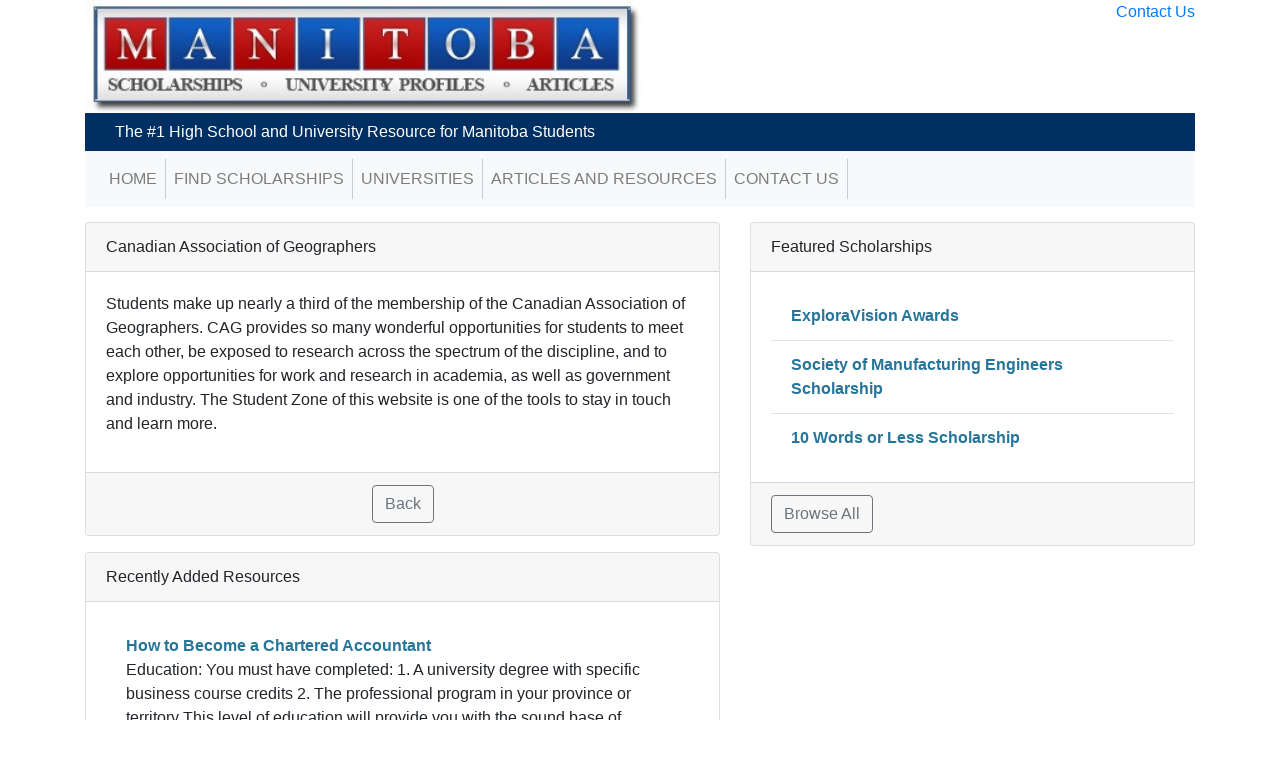

--- FILE ---
content_type: text/html; charset=UTF-8
request_url: https://manitobascholarships.ca/resources/94/canadian-association-of-geographers.php
body_size: 3523
content:
<!doctype html>
<html class="no-js" lang="en">
<head>
    <!--<script data-ad-client="ca-pub-2044526303282441" async src="https://pagead2.googlesyndication.com/pagead/js/adsbygoogle.js"></script>-->
    <!-- Global site tag (gtag.js) - Google Analytics -->
        <script async src="https://www.googletagmanager.com/gtag/js?id=UA-15249900-14"></script>
        <script>
            window.dataLayer = window.dataLayer || [];

            function gtag() {
                dataLayer.push(arguments);
            }

            gtag('js', new Date());
                        gtag('config', 'UA-15249900-14');
            gtag('config', 'UA-15249900-1');
        </script>
    
    <meta charset="utf-8">
    <meta http-equiv="X-UA-Compatible" content="IE=edge">
    <meta name="viewport" content="width=device-width, initial-scale=1, shrink-to-fit=no">
    <meta name="csrf-token" content="eAZCWjN5jhyEYv3QUVF48qjt12wghEHYOgst7Apc">
    <title>Manitoba Scholarships - Canadian Association of Geographers</title>

    <meta name="description" content="Students make up nearly a third of the membership of the Canadian Association of Geographers. CAG provides so many wonderful opportunities for students to meet each other, be exposed to research across the spectrum of the discipline, and to explore o...">
    
    <link media="all" type="text/css" rel="stylesheet" href="/css/vendor.css?id=2416bfb36c259cfb1593">
    <link media="all" type="text/css" rel="stylesheet" href="/css/app.css?id=24e467539cd37f7f3f38">

    
    <script>
        window.Laravel = {csrfToken: 'eAZCWjN5jhyEYv3QUVF48qjt12wghEHYOgst7Apc'};
    </script>

</head>
<body>


<div class="container">
    <header>
        <div class="row">
            <div class="col-12 col-md-9">
                <a href="https://manitobascholarships.ca"><img src="https://manitobascholarships.ca/images/manitobascholarshipsca/logo.jpg"
                                                   alt="Manitoba Scholarships"></a>
            </div>
            <div class="col-12 col-md-3 text-right">
                <a href="https://manitobascholarships.ca/contact-us.php">Contact Us</a>
            </div>
        </div>
        <div id="tagline">The #1 High School and University Resource for Manitoba Students</div>

        <nav id="sitenav" class="navbar navbar-expand-lg navbar-light bg-light">
            <button class="navbar-toggler" type="button" data-toggle="collapse" data-target="#navbarSupportedContent" aria-controls="navbarSupportedContent"
                    aria-expanded="false" aria-label="Toggle navigation">
                <span class="navbar-toggler-icon"></span>
            </button>

            <div class="collapse navbar-collapse" id="navbarSupportedContent">
                <ul class="navbar-nav mr-auto">
                    <li class="nav-item"><a class="nav-link" href="https://manitobascholarships.ca">Home</a></li>
                    <li class="nav-item"><a class="nav-link" href="https://manitobascholarships.ca/all_scholarships.php">Find Scholarships</a></li>
                                        <li class="nav-item"><a class="nav-link" href="https://manitobascholarships.ca/all_universities.php">Universities</a></li>
                    <li class="nav-item"><a class="nav-link" href="https://manitobascholarships.ca/all_resources.php">Articles and Resources</a></li>
                    <li class="nav-item"><a class="nav-link" href="https://manitobascholarships.ca/contact-us.php">Contact Us</a></li>
                </ul>
            </div>
        </nav>
    </header>

    
    <div class="flash-message">
                                                    </div>
<div class="ajax-delete-msg" style="display: none">
    <div class="alert alert-danger" role="alert">
        You have successfully deleted an item.
    </div>
</div>
    <main>
            <div class="row">
        <div class="col-md-7">
            <div class="card">
                <div class="card-header">Canadian Association of Geographers</div>
                <div class="card-body">
                    <p>Students make up nearly a third of the membership of the Canadian Association of Geographers. CAG provides so many wonderful opportunities for students to meet each other, be exposed to research across the spectrum of the discipline, and to explore opportunities for work and research in academia, as well as government and industry. The Student Zone of this website is one of the tools to stay in touch and learn more.</p>
                </div>
                <div class="card-footer">
                    <div class="row">
                        <div class="col text-center"><a href="https://manitobascholarships.ca/all_resources.php" class="btn btn-outline-secondary">Back</a></div>
                    </div>
                </div>
            </div>
            <div class="card mt-3">
                <div class="card-header">Recently Added Resources</div>
                <div class="card-body bordered-li">
                    <ul class="list-group">
                                                    <li class="list-group-item">
                                <a href="https://manitobascholarships.ca/resources/79/how-to-become-a-chartered-accountant.php">How to Become a Chartered Accountant</a>
                                <p>Education: You must have completed:

1. A university degree with specific business course credits

2. The professional program in your province or territory

This level of education will provide you with the sound base of knowledge you will need to develop the skills and the values necessary to demonstrate competence.... <a href="https://manitobascholarships.ca/resources/79/how-to-become-a-chartered-accountant.php">More &gt;</a>
                                </p>
                            </li>
                                                    <li class="list-group-item">
                                <a href="https://manitobascholarships.ca/resources/58/apprenticeship-completion-grant.php">Apprenticeship Completion Grant</a>
                                <p>The Apprenticeship Completion Grant (ACG) is a $2,000 taxable cash grant designed to encourage apprentices registered in a designated Red Seal trade to complete their apprenticeship program and receive their certification. Eligibility is retroactive to January 1, 2009.

The completion grant will be offered to apprentices who complete their training,... <a href="https://manitobascholarships.ca/resources/58/apprenticeship-completion-grant.php">More &gt;</a>
                                </p>
                            </li>
                                                    <li class="list-group-item">
                                <a href="https://manitobascholarships.ca/resources/57/apprenticeship-incentive-grant.php">Apprenticeship Incentive Grant</a>
                                <p>The Apprenticeship Incentive Grant (AIG) is a taxable cash grant of $1,000 per year, up to a maximum of $2,000 per person, available to registered apprentices once they have successfully completed their first or second year/level (or equivalent) of an apprenticeship program in one of the Red Seal trades.

Is... <a href="https://manitobascholarships.ca/resources/57/apprenticeship-incentive-grant.php">More &gt;</a>
                                </p>
                            </li>
                                                    <li class="list-group-item">
                                <a href="https://manitobascholarships.ca/resources/101/alberta-volunteer-centres.php">Alberta Volunteer Centres</a>
                                <p>Banff Volunteer Centre
302 Buffalo Street, Box 5148
Banff AB, T1L 1G3
Telephone: 403.762.4466
Fax: 403.762.4463
info@volunteerbanff.ab.ca
www.volunteerbanff.ab.ca
	

Volunteer Calgary
Suite 1170, Kahanoff Centre 1202 Centre St SE
Calgary, AB T2G 5A5
Telephone: 403.265.5633
Fax: 403.265.8981
info@volunteercalgary.ab.ca
www.volunteercalgary.ab.ca


Volunteer Centre of Camrose and District
3, 4516 â?? 54 Street
Camrose,... <a href="https://manitobascholarships.ca/resources/101/alberta-volunteer-centres.php">More &gt;</a>
                                </p>
                            </li>
                                                    <li class="list-group-item">
                                <a href="https://manitobascholarships.ca/resources/106/volunteer-centres-in-yukon.php">Volunteer Centres in Yukon</a>
                                <p>Yukon Volunteer Bureau
P.O. Box 31107 3123 3rd Avenue
Whitehorse, Y1A 5P7
tel: 867-456-4304
fax: 867-456-4302
www.volunteerbureau.yk.ca
info@volunteerbureau.yk.ca
 <a href="https://manitobascholarships.ca/resources/106/volunteer-centres-in-yukon.php">More &gt;</a>
                                </p>
                            </li>
                                                    <li class="list-group-item">
                                <a href="https://manitobascholarships.ca/resources/100/what-is-a-volunteer-centre.php">What is a Volunteer Centre?</a>
                                <p>Volunteer Centres are non-profit organizations or groups dedicated to fostering and developing volunteerism in the community as a whole. While other organizations contribute to sustaining our national heritage of volunteering through their programs and outreach, Volunteer Centres serve the broadest membership: including volunteers and organizations/volunteer-involving organizations. Volunteer Centres reach across... <a href="https://manitobascholarships.ca/resources/100/what-is-a-volunteer-centre.php">More &gt;</a>
                                </p>
                            </li>
                                                    <li class="list-group-item">
                                <a href="https://manitobascholarships.ca/resources/102/atlantic-canada-volunteer-centres.php">Atlantic Canada Volunteer Centres</a>
                                <p>Miramichi Volunteer Services Inc.
65 Henry Street
Miramichi, E1V 1N4
Tel: 506-622-6565
Fax: 506-622-2933
mvsi@nb.aibn.com

 
Centre de benevolat de la peninsule acadienne
220, boul St Pierre Ouest, suite 100
Caraquet, E1W 1A5
Tel: 506-727-1860
Fax: 506-727-1862
centbene@nbnet.nb.ca
	

Volunteer Centre of Southeastern New Brunswick Inc. 
236 St. George Street, Suite 315... <a href="https://manitobascholarships.ca/resources/102/atlantic-canada-volunteer-centres.php">More &gt;</a>
                                </p>
                            </li>
                                                    <li class="list-group-item">
                                <a href="https://manitobascholarships.ca/resources/30/ironworker-generalist.php">Ironworker (Generalist)</a>
                                <p>Ironworkers (generalists) work with both structural/ornamental and reinforcing steel materials. They install structural/ornamental steel components, precast concrete members and glued laminated timber products (glulam) and place reinforcing steel in commercial, industrial, institutional and large residential buildings, towers, bridges and stadiums. They erect pre-engineered buildings and ornamental ironwork such as curtain... <a href="https://manitobascholarships.ca/resources/30/ironworker-generalist.php">More &gt;</a>
                                </p>
                            </li>
                                            </ul>
                </div>
            </div>
        </div>
        <div class="col-md-5">
            <div class="card bordered-li">
    <div class="card-header">Featured Scholarships</div>
            <div class="card-body">
    <ul class="list-group">
                    <li class="list-group-item"><a href="https://manitobascholarships.ca/scholarships/16470/exploravision-awards">ExploraVision Awards</a></li>
                    <li class="list-group-item"><a href="https://manitobascholarships.ca/scholarships/21996/society-of-manufacturing-engineers-scholarship">Society of Manufacturing Engineers Scholarship</a></li>
                    <li class="list-group-item"><a href="https://manitobascholarships.ca/scholarships/17101/10-words-or-less-scholarship">10 Words or Less Scholarship</a></li>
            </ul>
</div>
<div class="card-footer">
    <a class="btn btn-outline-secondary" href="https://manitobascholarships.ca/all_scholarships.php">Browse All</a>
</div>
    </div>
        </div>
    </div>
    </main>

    <footer class="text-center">
        <small>
            <a href="https://albertascholarships.ca">Alberta Scholarships</a>
            <a href="https://bcscholarships.ca">BC Scholarships</a>
            <a href="https://saskatchewanscholarships.ca">Saskatchewan Scholarships</a>
            <a href="https://manitobascholarships.ca">Manitoba Scholarships</a>
            <a href="https://ontarioscholarships.ca">Ontario Scholarships</a>
            <a href="https://quebecscholarships.ca">Quebec Scholarships</a>
            <a href="https://novascotiascholarships.ca">Nova Scotia Scholarships</a>
        </small>

        <div class="text-center">
            <small>
                Copyright 2007 - 2026, All Rights Reserved <a href="https://manitobascholarships.ca/privacy-policy.php">Privacy Policy</a>
            </small>
        </div>
        
    </footer>
</div>

<script type="text/javascript" src="/js/vendor.js?id=8ac18d6c85635c74d6cc"></script>




</body>
</html>
